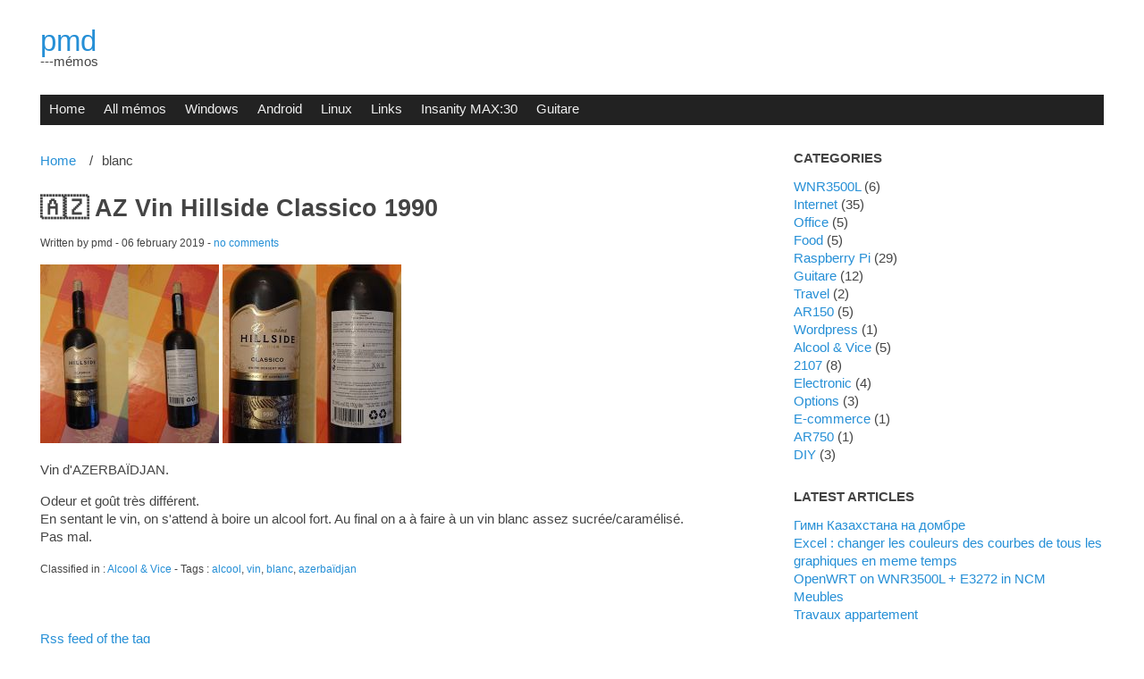

--- FILE ---
content_type: text/html; charset=UTF-8
request_url: http://pmdzsite.online.fr/index.php?tag/blanc
body_size: 24698
content:
<!DOCTYPE html>
<html lang="en">
<head>
	<meta charset="utf-8">
	<meta name="viewport" content="width=device-width, user-scalable=yes, initial-scale=1.0">
	<title>Tag blanc - pmd</title>
				<link rel="icon" href="http://pmdzsite.online.fr/themes/defaut/img/favicon.png" />
	<link rel="stylesheet" href="http://pmdzsite.online.fr/themes/defaut/css/plucss.css" media="screen"/>
	<link rel="stylesheet" href="http://pmdzsite.online.fr/themes/defaut/css/theme.css" media="screen"/>
			<link rel="alternate" type="application/rss+xml" title="Rss feeds articles" href="http://pmdzsite.online.fr/feed.php?rss" />
	<link rel="alternate" type="application/rss+xml" title="Rss feeds comments" href="http://pmdzsite.online.fr/feed.php?rss/commentaires" />
	<script src="jquery-3.4.1.min.js"></script>
	<script>
		// pour autoscrolling 
		$(document).ready(function(){
				// pour autoscrolling 
				function pageScroll() {
					console.log($("input[name='autoscroll']").is(':checked'));
					if ($("input[name='autoscroll']").is(':checked'))
						{
							window.scrollBy(0,1); // horizontal and vertical scroll increments
							scrolldelay = setTimeout(pageScroll,$("input[name='autoscrollspeed']").val()); // scrolls every 100 milliseconds
						}
				};
		    $('input[name="autoscroll"]').change( pageScroll )
		});
	</script>
<!-- Global site tag (gtag.js) - Google Analytics -->
<script async src="https://www.googletagmanager.com/gtag/js?id=UA-1142697-4"></script>
<script>
  window.dataLayer = window.dataLayer || [];
  function gtag(){dataLayer.push(arguments);}
  gtag("js", new Date());
  gtag("config", "UA-1142697-4");
</script>
</head>

<body id="top">

<div class="container">

	<header class="header sml-text-center med-text-left" role="banner">
		<h1 class="no-margin"><a class="maintitle" href="http://pmdzsite.online.fr/" title="pmd">pmd</a></h1>
		<h2 class="h5 no-margin">---mémos</h2>
	</header>

	<nav class="nav" role="navigation">
		<div class="responsive-menu">
			<label for="menu">Menu</label>
			<input type="checkbox" id="menu">
			<ul class="menu expanded">
				
<li class="noactive" id="static-home"><a href="http://pmdzsite.online.fr/" title="Home">Home</a></li>
<li class="noactive" id="static-8"><a href="http://pmdzsite.online.fr/index.php?static8/all-memos" title="All mémos">All mémos</a></li>
<li class="noactive" id="static-3"><a href="http://pmdzsite.online.fr/index.php?static3/windows" title="Windows">Windows</a></li>
<li class="noactive" id="static-2"><a href="http://pmdzsite.online.fr/index.php?static2/android" title="Android">Android</a></li>
<li class="noactive" id="static-4"><a href="http://pmdzsite.online.fr/index.php?static4/linux" title="Linux">Linux</a></li>
<li class="noactive" id="static-5"><a href="http://pmdzsite.online.fr/index.php?static5/links" title="Links">Links</a></li>
<li class="noactive" id="static-7"><a href="http://pmdzsite.online.fr/index.php?static7/insanity-max-30" title="Insanity MAX:30">Insanity MAX:30</a></li>
<li class="noactive" id="static-9"><a href="http://pmdzsite.online.fr/index.php?static9/guitare" title="Guitare">Guitare</a></li>
							</ul>
		</div>
	</nav>
	<main class="main grid" role="main">

		<section class="col sml-12 med-8">

			<ul class="repertory menu breadcrumb">
				<li><a href="http://pmdzsite.online.fr/">Home</a></li>
				<li>blanc</li>	
			</ul>

			
			<article class="article" role="article" id="post-47">

				<header>
					<h1>
						<a href="http://pmdzsite.online.fr/index.php?article47/az-vin-hillside-classico-1990" title="🇦🇿 AZ Vin Hillside Classico 1990">🇦🇿 AZ Vin Hillside Classico 1990</a>					</h1>
					<small>
						Written by pmd -
						<time datetime="2019-02-06">06 february 2019</time> -
						<a href="http://pmdzsite.online.fr/index.php?article47/az-vin-hillside-classico-1990#comments" title="0 no comments">no comments</a>					</small>
				</header>

				<section>
									
					<p><a href="data/medias/2019_01_26_az_vin_hillside_classico.jpg"><img src="data/medias/2019_01_26_az_vin_hillside_classico.tb.jpg" /></a> <a href="data/medias/2019_01_26_az_vin_hillside_classico_zoom.jpg"><img src="data/medias/2019_01_26_az_vin_hillside_classico_zoom.tb.jpg" /></a></p>

<p>Vin d'AZERBAÏDJAN.</p>

<p>Odeur et goût très différent.<br />
En sentant le vin, on s'attend à boire un alcool fort. Au final on a à faire à un vin blanc assez sucrée/caramélisé.<br />
Pas mal.</p>
				</section>

				<footer>
					<small>
						Classified in : <a class="noactive" href="http://pmdzsite.online.fr/index.php?categorie13/alcool" title="Alcool &amp; Vice">Alcool &amp; Vice</a> - 
						Tags : <a class="noactive" href="http://pmdzsite.online.fr/index.php?tag/alcool" title="alcool">alcool</a>, <a class="noactive" href="http://pmdzsite.online.fr/index.php?tag/vin" title="vin">vin</a>, <a class="active" href="http://pmdzsite.online.fr/index.php?tag/blanc" title="blanc">blanc</a>, <a class="noactive" href="http://pmdzsite.online.fr/index.php?tag/azerbaidjan" title="azerbaïdjan">azerbaïdjan</a>					</small>
				</footer>

			</article>

			
			<nav class="pagination text-center">
							</nav>

			<span>
				<a href="http://pmdzsite.online.fr/feed.php?rss/tag/blanc" title="Rss feed of the tag">Rss feed of the tag</a>			</span>

		</section>

		
	<aside class="aside col sml-12 med-4" role="complementary">

		<h3>
			Categories		</h3>

		<ul class="cat-list unstyled-list">
			<li id="cat-2"><a class="noactive" href="http://pmdzsite.online.fr/index.php?categorie2/wnr3500l" title="WNR3500L">WNR3500L</a> (6)</li><li id="cat-3"><a class="noactive" href="http://pmdzsite.online.fr/index.php?categorie3/internet" title="Internet">Internet</a> (35)</li><li id="cat-4"><a class="noactive" href="http://pmdzsite.online.fr/index.php?categorie4/office" title="Office">Office</a> (5)</li><li id="cat-6"><a class="noactive" href="http://pmdzsite.online.fr/index.php?categorie6/food" title="Food">Food</a> (5)</li><li id="cat-7"><a class="noactive" href="http://pmdzsite.online.fr/index.php?categorie7/raspberry-pi" title="Raspberry Pi">Raspberry Pi</a> (29)</li><li id="cat-8"><a class="noactive" href="http://pmdzsite.online.fr/index.php?categorie8/guitare" title="Guitare">Guitare</a> (12)</li><li id="cat-10"><a class="noactive" href="http://pmdzsite.online.fr/index.php?categorie10/travel" title="Travel">Travel</a> (2)</li><li id="cat-11"><a class="noactive" href="http://pmdzsite.online.fr/index.php?categorie11/ar150" title="AR150">AR150</a> (5)</li><li id="cat-12"><a class="noactive" href="http://pmdzsite.online.fr/index.php?categorie12/wordpress" title="Wordpress">Wordpress</a> (1)</li><li id="cat-13"><a class="noactive" href="http://pmdzsite.online.fr/index.php?categorie13/alcool" title="Alcool &amp; Vice">Alcool &amp; Vice</a> (5)</li><li id="cat-14"><a class="noactive" href="http://pmdzsite.online.fr/index.php?categorie14/2107" title="2107">2107</a> (8)</li><li id="cat-15"><a class="noactive" href="http://pmdzsite.online.fr/index.php?categorie15/electronic" title="Electronic">Electronic</a> (4)</li><li id="cat-16"><a class="noactive" href="http://pmdzsite.online.fr/index.php?categorie16/options" title="Options">Options</a> (3)</li><li id="cat-17"><a class="noactive" href="http://pmdzsite.online.fr/index.php?categorie17/e-commerce" title="e-commerce">e-commerce</a> (1)</li><li id="cat-18"><a class="noactive" href="http://pmdzsite.online.fr/index.php?categorie18/ar750" title="AR750">AR750</a> (1)</li><li id="cat-19"><a class="noactive" href="http://pmdzsite.online.fr/index.php?categorie19/diy" title="DIY">DIY</a> (3)</li>		</ul>

		<h3>
			Latest articles		</h3>

		<ul class="lastart-list unstyled-list">
			<li><a class="noactive" href="http://pmdzsite.online.fr/index.php?article101/kazakhstan-anthem" title="Гимн Казахстана на домбре">Гимн Казахстана на домбре</a></li><li><a class="noactive" href="http://pmdzsite.online.fr/index.php?article100/excel-changer-les-couleurs-des-courbes-de-tous-les-graphiques-en-meme-temps" title="Excel : changer les couleurs des courbes de tous les graphiques en meme temps">Excel : changer les couleurs des courbes de tous les graphiques en meme temps</a></li><li><a class="noactive" href="http://pmdzsite.online.fr/index.php?article99/openwrt-on-wnr3500l-e3372-in-ncm" title="OpenWRT on WNR3500L + E3272 in NCM">OpenWRT on WNR3500L + E3272 in NCM</a></li><li><a class="noactive" href="http://pmdzsite.online.fr/index.php?article98/meubles" title="Meubles">Meubles</a></li><li><a class="noactive" href="http://pmdzsite.online.fr/index.php?article97/travaux-appartement" title="Travaux appartement">Travaux appartement</a></li>		</ul>

		<h3>
			Tags		</h3>

		<ul class="tag-list">
			<li class="tag tag-size-2"><a class="noactive" href="http://pmdzsite.online.fr/index.php?tag/wnr3500l" title="WNR3500L">WNR3500L</a></li><li class="tag tag-size-2"><a class="noactive" href="http://pmdzsite.online.fr/index.php?tag/tomato" title="Tomato">Tomato</a></li><li class="tag tag-size-1"><a class="noactive" href="http://pmdzsite.online.fr/index.php?tag/ddns" title="DDNS">DDNS</a></li><li class="tag tag-size-1"><a class="noactive" href="http://pmdzsite.online.fr/index.php?tag/ftp" title="FTP">FTP</a></li><li class="tag tag-size-1"><a class="noactive" href="http://pmdzsite.online.fr/index.php?tag/free" title="Free">Free</a></li><li class="tag tag-size-1"><a class="noactive" href="http://pmdzsite.online.fr/index.php?tag/abroad" title="Abroad">Abroad</a></li><li class="tag tag-size-1"><a class="noactive" href="http://pmdzsite.online.fr/index.php?tag/transmission" title="Transmission">Transmission</a></li><li class="tag tag-size-1"><a class="noactive" href="http://pmdzsite.online.fr/index.php?tag/bittorrent" title="BitTorrent">BitTorrent</a></li><li class="tag tag-size-1"><a class="noactive" href="http://pmdzsite.online.fr/index.php?tag/optware" title="Optware">Optware</a></li><li class="tag tag-size-1"><a class="noactive" href="http://pmdzsite.online.fr/index.php?tag/microsoft" title="microsoft">microsoft</a></li><li class="tag tag-size-1"><a class="noactive" href="http://pmdzsite.online.fr/index.php?tag/office" title="office">office</a></li><li class="tag tag-size-1"><a class="noactive" href="http://pmdzsite.online.fr/index.php?tag/excel" title="excel">excel</a></li><li class="tag tag-size-1"><a class="noactive" href="http://pmdzsite.online.fr/index.php?tag/calendar" title="calendar">calendar</a></li><li class="tag tag-size-3"><a class="noactive" href="http://pmdzsite.online.fr/index.php?tag/openvpn" title="openvpn">openvpn</a></li><li class="tag tag-size-4"><a class="noactive" href="http://pmdzsite.online.fr/index.php?tag/raspberry" title="raspberry">raspberry</a></li><li class="tag tag-size-1"><a class="noactive" href="http://pmdzsite.online.fr/index.php?tag/iptables" title="iptables">iptables</a></li><li class="tag tag-size-1"><a class="noactive" href="http://pmdzsite.online.fr/index.php?tag/routes" title="routes">routes</a></li><li class="tag tag-size-1"><a class="noactive" href="http://pmdzsite.online.fr/index.php?tag/transmission" title="transmission">transmission</a></li><li class="tag tag-size-2"><a class="noactive" href="http://pmdzsite.online.fr/index.php?tag/nginx" title="nginx">nginx</a></li><li class="tag tag-size-1"><a class="noactive" href="http://pmdzsite.online.fr/index.php?tag/dns" title="DNS">DNS</a></li><li class="tag tag-size-1"><a class="noactive" href="http://pmdzsite.online.fr/index.php?tag/systemctl" title="systemctl">systemctl</a></li><li class="tag tag-size-2"><a class="noactive" href="http://pmdzsite.online.fr/index.php?tag/pluxml" title="pluxml">pluxml</a></li><li class="tag tag-size-7"><a class="noactive" href="http://pmdzsite.online.fr/index.php?tag/guitare" title="guitare">guitare</a></li><li class="tag tag-size-5"><a class="noactive" href="http://pmdzsite.online.fr/index.php?tag/tab" title="tab">tab</a></li><li class="tag tag-size-5"><a class="noactive" href="http://pmdzsite.online.fr/index.php?tag/chords" title="chords">chords</a></li><li class="tag tag-size-1"><a class="noactive" href="http://pmdzsite.online.fr/index.php?tag/derzhi" title="derzhi">derzhi</a></li><li class="tag tag-size-1"><a class="noactive" href="http://pmdzsite.online.fr/index.php?tag/despacito" title="despacito">despacito</a></li><li class="tag tag-size-1"><a class="noactive" href="http://pmdzsite.online.fr/index.php?tag/hard-drive" title="hard drive">hard drive</a></li><li class="tag tag-size-1"><a class="noactive" href="http://pmdzsite.online.fr/index.php?tag/shakira" title="shakira">shakira</a></li><li class="tag tag-size-1"><a class="noactive" href="http://pmdzsite.online.fr/index.php?tag/chantaje" title="chantaje">chantaje</a></li><li class="tag tag-size-1"><a class="noactive" href="http://pmdzsite.online.fr/index.php?tag/daft-punk" title="daft punk">daft punk</a></li><li class="tag tag-size-1"><a class="noactive" href="http://pmdzsite.online.fr/index.php?tag/get-lucky" title="get lucky">get lucky</a></li><li class="tag tag-size-1"><a class="noactive" href="http://pmdzsite.online.fr/index.php?tag/" title="Звери">Звери</a></li><li class="tag tag-size-1"><a class="noactive" href="http://pmdzsite.online.fr/index.php?tag/" title="районы-кварталы">районы-кварталы</a></li><li class="tag tag-size-1"><a class="noactive" href="http://pmdzsite.online.fr/index.php?tag/road-trip" title="road trip">road trip</a></li><li class="tag tag-size-1"><a class="noactive" href="http://pmdzsite.online.fr/index.php?tag/camping" title="camping">camping</a></li><li class="tag tag-size-2"><a class="noactive" href="http://pmdzsite.online.fr/index.php?tag/airsonic" title="airsonic">airsonic</a></li><li class="tag tag-size-2"><a class="noactive" href="http://pmdzsite.online.fr/index.php?tag/streaming" title="streaming">streaming</a></li><li class="tag tag-size-2"><a class="noactive" href="http://pmdzsite.online.fr/index.php?tag/mp3" title="mp3">mp3</a></li><li class="tag tag-size-2"><a class="noactive" href="http://pmdzsite.online.fr/index.php?tag/raspberrypi" title="raspberrypi">raspberrypi</a></li><li class="tag tag-size-2"><a class="noactive" href="http://pmdzsite.online.fr/index.php?tag/dhcpcd" title="dhcpcd">dhcpcd</a></li><li class="tag tag-size-2"><a class="noactive" href="http://pmdzsite.online.fr/index.php?tag/wlan0" title="wlan0">wlan0</a></li><li class="tag tag-size-2"><a class="noactive" href="http://pmdzsite.online.fr/index.php?tag/carrier" title="carrier">carrier</a></li><li class="tag tag-size-2"><a class="noactive" href="http://pmdzsite.online.fr/index.php?tag/lost" title="lost">lost</a></li><li class="tag tag-size-1"><a class="noactive" href="http://pmdzsite.online.fr/index.php?tag/ckeditor" title="CKEditor">CKEditor</a></li><li class="tag tag-size-1"><a class="noactive" href="http://pmdzsite.online.fr/index.php?tag/dhcpcd-run-hooks" title="dhcpcd-run-hooks">dhcpcd-run-hooks</a></li><li class="tag tag-size-1"><a class="noactive" href="http://pmdzsite.online.fr/index.php?tag/wordpress" title="wordpress">wordpress</a></li><li class="tag tag-size-1"><a class="noactive" href="http://pmdzsite.online.fr/index.php?tag/installation" title="installation">installation</a></li><li class="tag tag-size-1"><a class="noactive" href="http://pmdzsite.online.fr/index.php?tag/nouvelle" title="nouvelle">nouvelle</a></li><li class="tag tag-size-1"><a class="noactive" href="http://pmdzsite.online.fr/index.php?tag/plugins" title="plugins">plugins</a></li><li class="tag tag-size-3"><a class="noactive" href="http://pmdzsite.online.fr/index.php?tag/food" title="food">food</a></li><li class="tag tag-size-3"><a class="noactive" href="http://pmdzsite.online.fr/index.php?tag/gateau" title="gateau">gateau</a></li><li class="tag tag-size-2"><a class="noactive" href="http://pmdzsite.online.fr/index.php?tag/chocolat" title="chocolat">chocolat</a></li><li class="tag tag-size-1"><a class="noactive" href="http://pmdzsite.online.fr/index.php?tag/rue-de-panam" title="rue de panam">rue de panam</a></li><li class="tag tag-size-4"><a class="noactive" href="http://pmdzsite.online.fr/index.php?tag/alcool" title="alcool">alcool</a></li><li class="tag tag-size-2"><a class="noactive" href="http://pmdzsite.online.fr/index.php?tag/vin" title="vin">vin</a></li><li class="tag tag-size-1"><a class="active" href="http://pmdzsite.online.fr/index.php?tag/blanc" title="blanc">blanc</a></li><li class="tag tag-size-1"><a class="noactive" href="http://pmdzsite.online.fr/index.php?tag/azerbaidjan" title="azerbaïdjan">azerbaïdjan</a></li><li class="tag tag-size-1"><a class="noactive" href="http://pmdzsite.online.fr/index.php?tag/liqueur" title="liqueur">liqueur</a></li><li class="tag tag-size-1"><a class="noactive" href="http://pmdzsite.online.fr/index.php?tag/citron" title="citron">citron</a></li><li class="tag tag-size-2"><a class="noactive" href="http://pmdzsite.online.fr/index.php?tag/italie" title="italie">italie</a></li><li class="tag tag-size-1"><a class="noactive" href="http://pmdzsite.online.fr/index.php?tag/rouge" title="rouge">rouge</a></li><li class="tag tag-size-1"><a class="noactive" href="http://pmdzsite.online.fr/index.php?tag/muse" title="muse">muse</a></li><li class="tag tag-size-1"><a class="noactive" href="http://pmdzsite.online.fr/index.php?tag/unintended" title="unintended">unintended</a></li><li class="tag tag-size-1"><a class="noactive" href="http://pmdzsite.online.fr/index.php?tag/vodka" title="vodka">vodka</a></li><li class="tag tag-size-1"><a class="noactive" href="http://pmdzsite.online.fr/index.php?tag/kazakhstan" title="kazakhstan">kazakhstan</a></li><li class="tag tag-size-1"><a class="noactive" href="http://pmdzsite.online.fr/index.php?tag/lada" title="lada">lada</a></li><li class="tag tag-size-1"><a class="noactive" href="http://pmdzsite.online.fr/index.php?tag/schema" title="schema">schema</a></li><li class="tag tag-size-1"><a class="noactive" href="http://pmdzsite.online.fr/index.php?tag/electrique" title="electrique">electrique</a></li><li class="tag tag-size-1"><a class="noactive" href="http://pmdzsite.online.fr/index.php?tag/csv" title="csv">csv</a></li><li class="tag tag-size-1"><a class="noactive" href="http://pmdzsite.online.fr/index.php?tag/sed" title="sed">sed</a></li><li class="tag tag-size-1"><a class="noactive" href="http://pmdzsite.online.fr/index.php?tag/windows" title="windows">windows</a></li><li class="tag tag-size-1"><a class="noactive" href="http://pmdzsite.online.fr/index.php?tag/busybox" title="busybox">busybox</a></li><li class="tag tag-size-1"><a class="noactive" href="http://pmdzsite.online.fr/index.php?tag/" title="Есть у меня беда не знаю бежать куда">Есть у меня беда не знаю бежать куда</a></li><li class="tag tag-size-3"><a class="noactive" href="http://pmdzsite.online.fr/index.php?tag/python" title="python">python</a></li><li class="tag tag-size-1"><a class="noactive" href="http://pmdzsite.online.fr/index.php?tag/basics" title="basics">basics</a></li><li class="tag tag-size-1"><a class="noactive" href="http://pmdzsite.online.fr/index.php?tag/selenium" title="selenium">selenium</a></li><li class="tag tag-size-1"><a class="noactive" href="http://pmdzsite.online.fr/index.php?tag/windows-10" title="windows 10">windows 10</a></li><li class="tag tag-size-1"><a class="noactive" href="http://pmdzsite.online.fr/index.php?tag/crepes" title="crepes">crepes</a></li><li class="tag tag-size-1"><a class="noactive" href="http://pmdzsite.online.fr/index.php?tag/" title="блины">блины</a></li><li class="tag tag-size-1"><a class="noactive" href="http://pmdzsite.online.fr/index.php?tag/munin" title="munin">munin</a></li><li class="tag tag-size-1"><a class="noactive" href="http://pmdzsite.online.fr/index.php?tag/hymne" title="hymne">hymne</a></li><li class="tag tag-size-1"><a class="noactive" href="http://pmdzsite.online.fr/index.php?tag/campagne" title="campagne">campagne</a></li><li class="tag tag-size-1"><a class="noactive" href="http://pmdzsite.online.fr/index.php?tag/rhum" title="rhum">rhum</a></li><li class="tag tag-size-1"><a class="noactive" href="http://pmdzsite.online.fr/index.php?tag/cigare" title="cigare">cigare</a></li><li class="tag tag-size-1"><a class="noactive" href="http://pmdzsite.online.fr/index.php?tag/telegram" title="telegram">telegram</a></li><li class="tag tag-size-1"><a class="noactive" href="http://pmdzsite.online.fr/index.php?tag/messaging" title="messaging">messaging</a></li><li class="tag tag-size-1"><a class="noactive" href="http://pmdzsite.online.fr/index.php?tag/dropshippping" title="dropshippping">dropshippping</a></li><li class="tag tag-size-1"><a class="noactive" href="http://pmdzsite.online.fr/index.php?tag/tiramisu" title="tiramisu">tiramisu</a></li><li class="tag tag-size-1"><a class="noactive" href="http://pmdzsite.online.fr/index.php?tag/compress" title="compress">compress</a></li><li class="tag tag-size-1"><a class="noactive" href="http://pmdzsite.online.fr/index.php?tag/video" title="video">video</a></li><li class="tag tag-size-1"><a class="noactive" href="http://pmdzsite.online.fr/index.php?tag/wnr3500l" title="wnr3500l">wnr3500l</a></li><li class="tag tag-size-1"><a class="noactive" href="http://pmdzsite.online.fr/index.php?tag/4g" title="4g">4g</a></li><li class="tag tag-size-1"><a class="noactive" href="http://pmdzsite.online.fr/index.php?tag/openwrt" title="openwrt">openwrt</a></li>		</ul>

		<h3>
			Latest comments		</h3>

		<ul class="lastcom-list unstyled-list">
			<li><a href="http://pmdzsite.online.fr/index.php?article17/subsonic-on-raspberry-pi-3#c0017-8">Mackeral said : thanks a lot for this</a></li><li><a href="http://pmdzsite.online.fr/index.php?article17/subsonic-on-raspberry-pi-3#c0017-7">Jason said : Thank you for this, now it&#039;s runni...</a></li><li><a href="http://pmdzsite.online.fr/index.php?article17/subsonic-on-raspberry-pi-3#c0017-6">petrus said : excellent. thank you. this had bee...</a></li><li><a href="http://pmdzsite.online.fr/index.php?article71/tryo-l-hymne-de-nos-campagnes#c0071-1">Gibsonboy said : Archi styleey</a></li><li><a href="http://pmdzsite.online.fr/index.php?article17/subsonic-on-raspberry-pi-3#c0017-5">shimarin said : I think the bit about ffmpeg fixed...</a></li>		</ul>

		<h3>
			Archives		</h3>

		<ul class="arch-list unstyled-list">
			<li id="archives-2025"><a class="noactive" href="http://pmdzsite.online.fr/index.php?archives/2025" title="2025">2025</a> (6)</li><li id="archives-2024"><a class="noactive" href="http://pmdzsite.online.fr/index.php?archives/2024" title="2024">2024</a> (2)</li><li id="archives-2023"><a class="noactive" href="http://pmdzsite.online.fr/index.php?archives/2023" title="2023">2023</a> (4)</li><li id="archives-2022"><a class="noactive" href="http://pmdzsite.online.fr/index.php?archives/2022" title="2022">2022</a> (5)</li><li id="archives-2021"><a class="noactive" href="http://pmdzsite.online.fr/index.php?archives/2021" title="2021">2021</a> (6)</li><li id="archives-2020"><a class="noactive" href="http://pmdzsite.online.fr/index.php?archives/2020" title="2020">2020</a> (11)</li><li id="archives-2019"><a class="noactive" href="http://pmdzsite.online.fr/index.php?archives/2019" title="2019">2019</a> (20)</li><li id="archives-2018"><a class="noactive" href="http://pmdzsite.online.fr/index.php?archives/2018" title="2018">2018</a> (32)</li><li id="archives-2017"><a class="noactive" href="http://pmdzsite.online.fr/index.php?archives/2017" title="2017">2017</a> (1)</li><li id="archives-2016"><a class="noactive" href="http://pmdzsite.online.fr/index.php?archives/2016" title="2016">2016</a> (3)</li>		</ul>

		<h3>
			RSS
		</h3>
			<ul class="rss-list unstyled-list">
				<li><a href="http://pmdzsite.online.fr/feed.php?rss" title="Rss feeds articles">Articles</a></li>
				<li><a href="http://pmdzsite.online.fr/feed.php?rss/commentaires" title="Rss feeds comments">Comments</a></li>
			</ul>

	</aside>

	</main>


		<footer class="footer" role="contentinfo">

				<p>
					&copy; 2016-26 <a class="maintitle" href="http://pmdzsite.online.fr/" title="pmd">pmd</a> - 
					---mémos - 
					Powered by&nbsp;<a href="http://www.pluxml.org" title="Blog or Cms without database">PluXml</a>
					in&nbsp;0.123s&nbsp;
									</p>
				<ul class="menu">
					<li><a href="http://pmdzsite.online.fr/">Home</a></li>
					<li><a href="http://pmdzsite.online.fr/index.php?tag/blanc#top" title="Goto top">Top</a></li>
					<li><a rel="nofollow" href="http://pmdzsite.online.fr/core/admin/" title="Administration">Administration</a></li>
				</ul>

		</footer>

</div>

</body>

</html>
